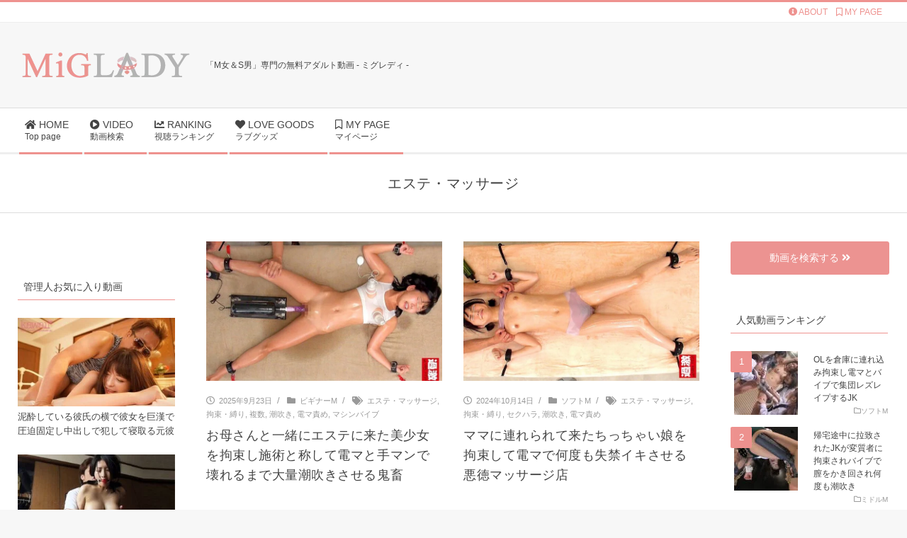

--- FILE ---
content_type: text/html; charset=UTF-8
request_url: https://miglady.com/tag/esthe
body_size: 12425
content:
<!DOCTYPE html><html dir="ltr" lang="ja" prefix="og: https://ogp.me/ns#" class="no-js"><head>  <script async src="https://www.googletagmanager.com/gtag/js?id=G-0RD0BYNDFB"></script> <script>window.dataLayer = window.dataLayer || [];
  function gtag(){dataLayer.push(arguments);}
  gtag('js', new Date());

  gtag('config', 'G-0RD0BYNDFB');</script> <link rel="apple-touch-icon" href="/images/apple-touch-icon.png" sizes="180x180"> <script type="application/ld+json">{
      "@context" : "https://schema.org",
      "@type" : "WebSite",
      "name" : "ミグレディ",
      "url" : "https://miglady.com/"
    }</script> <meta charset="UTF-8" /><link media="all" href="https://miglady.com/wp-content/cache/autoptimize/css/autoptimize_b4c1408ecaad8980b01ad88f2fb866c8.css" rel="stylesheet"><title>エステ・マッサージ | ミグレディ（MiGLADY）</title><meta name="robots" content="noindex, max-snippet:-1, max-image-preview:large, max-video-preview:-1" /><link rel="canonical" href="https://miglady.com/tag/esthe" /><meta name="generator" content="All in One SEO (AIOSEO) 4.9.3" /> <script type="application/ld+json" class="aioseo-schema">{"@context":"https:\/\/schema.org","@graph":[{"@type":"BreadcrumbList","@id":"https:\/\/miglady.com\/tag\/esthe#breadcrumblist","itemListElement":[{"@type":"ListItem","@id":"https:\/\/miglady.com#listItem","position":1,"name":"\u30db\u30fc\u30e0","item":"https:\/\/miglady.com","nextItem":{"@type":"ListItem","@id":"https:\/\/miglady.com\/tag\/esthe#listItem","name":"\u30a8\u30b9\u30c6\u30fb\u30de\u30c3\u30b5\u30fc\u30b8"}},{"@type":"ListItem","@id":"https:\/\/miglady.com\/tag\/esthe#listItem","position":2,"name":"\u30a8\u30b9\u30c6\u30fb\u30de\u30c3\u30b5\u30fc\u30b8","previousItem":{"@type":"ListItem","@id":"https:\/\/miglady.com#listItem","name":"\u30db\u30fc\u30e0"}}]},{"@type":"CollectionPage","@id":"https:\/\/miglady.com\/tag\/esthe#collectionpage","url":"https:\/\/miglady.com\/tag\/esthe","name":"\u30a8\u30b9\u30c6\u30fb\u30de\u30c3\u30b5\u30fc\u30b8 | \u30df\u30b0\u30ec\u30c7\u30a3\uff08MiGLADY\uff09","inLanguage":"ja","isPartOf":{"@id":"https:\/\/miglady.com\/#website"},"breadcrumb":{"@id":"https:\/\/miglady.com\/tag\/esthe#breadcrumblist"}},{"@type":"Organization","@id":"https:\/\/miglady.com\/#organization","name":"\u30df\u30b0\u30ec\u30c7\u30a3\uff08MiGLADY\uff09","url":"https:\/\/miglady.com\/","logo":{"@type":"ImageObject","url":"https:\/\/miglady.com\/wp-content\/uploads\/2019\/04\/cropped-logomig.png","@id":"https:\/\/miglady.com\/tag\/esthe\/#organizationLogo","width":250,"height":50},"image":{"@id":"https:\/\/miglady.com\/tag\/esthe\/#organizationLogo"}},{"@type":"WebSite","@id":"https:\/\/miglady.com\/#website","url":"https:\/\/miglady.com\/","name":"\u30df\u30b0\u30ec\u30c7\u30a3\uff08MiGLADY\uff09","inLanguage":"ja","publisher":{"@id":"https:\/\/miglady.com\/#organization"}}]}</script> <meta name="viewport" content="width=device-width, initial-scale=1" /><meta name="generator" content="miglady 1.11.1" /><link rel="alternate" type="application/rss+xml" title="ミグレディ（MiGLADY） &raquo; フィード" href="https://miglady.com/feed" /><link rel="alternate" type="application/rss+xml" title="ミグレディ（MiGLADY） &raquo; コメントフィード" href="https://miglady.com/comments/feed" /> <script id="wpp-js" src="https://miglady.com/wp-content/plugins/wordpress-popular-posts/assets/js/wpp.min.js?ver=7.3.6" data-sampling="0" data-sampling-rate="100" data-api-url="https://miglady.com/wp-json/wordpress-popular-posts" data-post-id="0" data-token="03f84eeaa6" data-lang="0" data-debug="0"></script> <link rel="alternate" type="application/rss+xml" title="ミグレディ（MiGLADY） &raquo; エステ・マッサージ タグのフィード" href="https://miglady.com/tag/esthe/feed" /><link rel="profile" href="http://gmpg.org/xfn/11" /><link rel="preload" href="https://miglady.com/wp-content/themes/miglady/hybrid/extend/css/webfonts/fa-solid-900.woff2" as="font" crossorigin="anonymous"><link rel="preload" href="https://miglady.com/wp-content/themes/miglady/hybrid/extend/css/webfonts/fa-regular-400.woff2" as="font" crossorigin="anonymous"><link rel="preload" href="https://miglady.com/wp-content/themes/miglady/hybrid/extend/css/webfonts/fa-brands-400.woff2" as="font" crossorigin="anonymous"> <script src="https://miglady.com/wp-includes/js/jquery/jquery.min.js?ver=3.7.1" id="jquery-core-js"></script> <script id="favorites-js-extra">var favorites_data = {"ajaxurl":"https:\/\/miglady.com\/wp-admin\/admin-ajax.php","nonce":"70b2a6f529","favorite":"<i class=\"far fa-bookmark\"><\/i> MY\u30da\u30fc\u30b8\u8ffd\u52a0","favorited":"<i class=\"fa fa-bookmark\"><\/i>  MY\u30da\u30fc\u30b8\u524a\u9664","includecount":"","indicate_loading":"","loading_text":"Loading","loading_image":"","loading_image_active":"","loading_image_preload":"","cache_enabled":"1","button_options":{"button_type":"custom","custom_colors":false,"box_shadow":false,"include_count":false,"default":{"background_default":false,"border_default":false,"text_default":false,"icon_default":false,"count_default":false},"active":{"background_active":false,"border_active":false,"text_active":false,"icon_active":false,"count_active":false}},"authentication_modal_content":"<p>\u304a\u6c17\u306b\u5165\u308a\u3092\u8ffd\u52a0\u3059\u308b\u306b\u306f\u30ed\u30b0\u30a4\u30f3\u3057\u3066\u304f\u3060\u3055\u3044\u3002<\/p><p><a href=\"#\" data-favorites-modal-close>\u3053\u306e\u901a\u77e5\u3092\u975e\u8868\u793a\u306b\u3059\u308b<\/a><\/p>","authentication_redirect":"","dev_mode":"","logged_in":"","user_id":"0","authentication_redirect_url":"https:\/\/miglady.com\/login_56355"};</script> <link rel="https://api.w.org/" href="https://miglady.com/wp-json/" /><link rel="alternate" title="JSON" type="application/json" href="https://miglady.com/wp-json/wp/v2/tags/86" /><link rel="EditURI" type="application/rsd+xml" title="RSD" href="https://miglady.com/xmlrpc.php?rsd" /><meta name="generator" content="WordPress 6.7.4" /> <script src="//www.google.com/recaptcha/api.js"></script> <script type="text/javascript">jQuery(function() {
	// reCAPTCHAの挿入
	jQuery( '.mw_wp_form_input button, .mw_wp_form_input input[type="submit"]' ).before( '<div data-callback="syncerRecaptchaCallback" data-sitekey="6LfPIqUUAAAAAMI1JnRJje5lmNvsvPUCexm5qPpv" class="g-recaptcha"></div>' );
	// [input] Add disabled to input or button
	jQuery( '.mw_wp_form_input button, .mw_wp_form_input input[type="submit"]' ).attr( "disabled", "disabled" );
	// [confirm] Remove disabled
	jQuery( '.mw_wp_form_confirm input, .mw_wp_form_confirm select, .mw_wp_form_confirm textarea, .mw_wp_form_confirm button' ).removeAttr( 'disabled' );
});
// reCAPTCHA Callback
function syncerRecaptchaCallback( code ) {
	if(code != "") {
		jQuery( '.mw_wp_form_input button, .mw_wp_form_input input[type="submit"]' ).removeAttr( 'disabled' );
	}
}</script> <noscript><style>#the-preloader-element { display: none !important; }</style></noscript><link rel="icon" href="https://miglady.com/wp-content/uploads/2019/04/cropped-favi-32x32.gif" sizes="32x32" /><link rel="icon" href="https://miglady.com/wp-content/uploads/2019/04/cropped-favi-192x192.gif" sizes="192x192" /><link rel="apple-touch-icon" href="https://miglady.com/wp-content/uploads/2019/04/cropped-favi-180x180.gif" /><meta name="msapplication-TileImage" content="https://miglady.com/wp-content/uploads/2019/04/cropped-favi-270x270.gif" /></head><body class="wordpress ltr ja child-theme y2026 m01 d20 h04 tuesday logged-out wp-custom-logo plural archive taxonomy taxonomy-post_tag taxonomy-post_tag-esthe post_tag-template-default magazine-hoot metaslider-plugin" dir="ltr" itemscope="itemscope" itemtype="https://schema.org/Blog"><div id="wptime-plugin-preloader"></div> <a href="#main" class="screen-reader-text">Skip to content</a><div id="topbar" class=" topbar  inline-nav social-icons-invert hgrid-stretch"><div class="hgrid"><div class="hgrid-span-12"><div class="topbar-inner table"><div id="topbar-left" class="table-cell-mid"></div><div id="topbar-right" class="table-cell-mid"><div class="topbar-right-inner"><section id="custom_html-3" class="widget_text widget widget_custom_html"><div class="textwidget custom-html-widget"><a class="topbar_menu" href="/about/"><i class="fas fa-info-circle"></i> ABOUT</a>　<a class="topbar_menu" href="/mypage/"><i class="far fa-bookmark"></i> MY PAGE</a></div></section></div></div></div></div></div></div><div id="page-wrapper" class=" site-stretch page-wrapper sitewrap-narrow-left-right sidebarsN sidebars2 maghoot-cf7-style maghoot-mapp-style maghoot-jetpack-style"><header id="header" class="site-header header-layout-primary-widget-area header-layout-secondary-bottom tablemenu" role="banner" itemscope="itemscope" itemtype="https://schema.org/WPHeader"><div id="header-primary" class=" header-part header-primary-widget-area"><div class="hgrid"><div class="table hgrid-span-12"><div id="branding" class="site-branding branding table-cell-mid"><div id="site-logo" class="site-logo-mixedcustom"><div id="site-logo-mixedcustom" class="site-logo-with-image"><div class="site-logo-mixed-image"><a href="https://miglady.com/" class="custom-logo-link" rel="home"><noscript><img width="250" height="50" src="https://miglady.com/wp-content/uploads/2019/04/cropped-logomig.png" class="custom-logo" alt="ミグレディ（MiGLADY）" decoding="async" /></noscript><img width="250" height="50" src='data:image/svg+xml,%3Csvg%20xmlns=%22http://www.w3.org/2000/svg%22%20viewBox=%220%200%20250%2050%22%3E%3C/svg%3E' data-src="https://miglady.com/wp-content/uploads/2019/04/cropped-logomig.png" class="lazyload custom-logo" alt="ミグレディ（MiGLADY）" decoding="async" /></a></div><div class="site-logo-mixed-text"><div id="site-title" class="site-title" itemprop="headline"><a href="https://miglady.com" rel="home" itemprop="url"><span class="customblogname"><span class="site-title-line site-title-line1 site-title-body-font">「M女＆S男」専門の無料アダルト動画 - ミグレディ -</span></span></a></div></div></div></div></div><div id="header-aside" class=" header-aside table-cell-mid  header-aside-widget-area"></div></div></div></div><div id="header-supplementary" class=" header-part header-supplementary-bottom header-supplementary-left  menu-side"><div class="hgrid"><div class="hgrid-span-12"><div class="navarea-table  table"><div class="menu-nav-box  table-cell-mid"><div class="screen-reader-text">Secondary Navigation Menu</div><nav id="menu-secondary" class="menu menu-secondary nav-menu mobilemenu-fixed mobilesubmenu-click" role="navigation" itemscope="itemscope" itemtype="https://schema.org/SiteNavigationElement"> <a class="menu-toggle" href="#"><span class="menu-toggle-text">Menu</span><i class="fas fa-bars"></i></a><ul id="menu-secondary-items" class="menu-items sf-menu menu menu-highlight"><li id="menu-item-1307" class="menu-item menu-item-type-custom menu-item-object-custom menu-item-home menu-item-1307"><a href="https://miglady.com/"><span class="menu-title"><i class="fas fa-home"></i> HOME</span><span class="menu-description">Top page</span></a></li><li id="menu-item-1589" class="menu-item menu-item-type-post_type menu-item-object-page menu-item-1589"><a href="https://miglady.com/moviesearch"><span class="menu-title"><i class="fas fa-play-circle"></i> VIDEO</span><span class="menu-description">動画検索</span></a></li><li id="menu-item-1569" class="menu-item menu-item-type-post_type menu-item-object-page menu-item-1569"><a href="https://miglady.com/moviesranking"><span class="menu-title"><i class="fas fa-chart-line"></i> RANKING</span><span class="menu-description">視聴ランキング</span></a></li><li id="menu-item-1346" class="menu-item menu-item-type-taxonomy menu-item-object-category menu-item-1346"><a href="https://miglady.com/./lovegoods"><span class="menu-title"><i class="fas fa-heart"></i> LOVE GOODS</span><span class="menu-description">ラブグッズ</span></a></li><li id="menu-item-1407" class="menu-item menu-item-type-post_type menu-item-object-page menu-item-1407"><a href="https://miglady.com/mypage"><span class="menu-title"><i class="far fa-bookmark"></i> MY PAGE</span><span class="menu-description">マイページ</span></a></li></ul></nav></div><div class="menu-side-box  table-cell-mid inline-nav social-icons-invert"><section id="nav_menu-1" class="widget widget_nav_menu"><div class="menu-menu-side-container"><ul id="menu-menu-side" class="menu"><li id="menu-item-1397" class="menu-item menu-item-type-custom menu-item-object-custom menu-item-home menu-item-1397"><a href="https://miglady.com/"><span class="menu-title"><i class="fas fa-home"></i> HOME</span></a></li><li id="menu-item-1590" class="menu-item menu-item-type-post_type menu-item-object-page menu-item-1590"><a href="https://miglady.com/moviesearch"><span class="menu-title"><i class="fas fa-play-circle"></i> VIDEO</span></a></li><li id="menu-item-1570" class="menu-item menu-item-type-post_type menu-item-object-page menu-item-1570"><a href="https://miglady.com/moviesranking"><span class="menu-title"><i class="fas fa-chart-line"></i> RANKING</span></a></li><li id="menu-item-1347" class="menu-item menu-item-type-taxonomy menu-item-object-category menu-item-1347"><a href="https://miglady.com/./lovegoods"><span class="menu-title"><i class="fas fa-heart"></i> LOVE GOODS</span></a></li></ul></div></section></div></div></div></div></div></header><div id="main" class=" main"><div id="loop-meta" class=" loop-meta-wrap pageheader-bg-default"><div class="hgrid"><div class=" loop-meta archive-header  hgrid-span-12" itemscope="itemscope" itemtype="https://schema.org/WebPageElement"><h1 class=" loop-title entry-title archive-title" itemprop="headline">エステ・マッサージ</h1></div></div></div><div class="hgrid main-content-grid"><main id="content" class="content  hgrid-span-6 has-sidebar layout-narrow-left-right " role="main"><div id="content-wrap"><div id="archive-wrap" class="archive-wrap"><article id="post-6604" class="entry author-miglady post-6604 post type-post status-publish format-standard has-post-thumbnail category-beginnermaso tag-esthe tag-tiedup tag-many tag-squirt tag-denma tag-drill  archive-block archive-block2 hcolumn-1-2" itemscope="itemscope" itemtype="https://schema.org/BlogPosting" itemprop="blogPost"><div class="entry-grid hgrid"><div itemprop="image" itemscope itemtype="https://schema.org/ImageObject" class="entry-featured-img-wrap"><meta itemprop="url" content="https://miglady.com/wp-content/uploads/2025/09/6604-690x408.jpg"><meta itemprop="width" content="690"><meta itemprop="height" content="408"><a href="https://miglady.com/video/beginnermaso/6604.html" class="entry-featured-img-link"><img width="690" height="408" src="https://miglady.com/wp-content/uploads/2025/09/6604-690x408.jpg" class="attachment-hoot-large-thumb  entry-content-featured-img entry-grid-featured-img wp-post-image" alt="エステに来た美少女JKを拘束し電マで潮吹きイキさせる" itemscope="" decoding="async" fetchpriority="high" itemprop="image" /></a></div><div class="entry-grid-content"><div class="screen-reader-text" itemprop="datePublished" itemtype="https://schema.org/Date">2025-09-23</div><div class="entry-byline"><div class="entry-byline-block entry-byline-date"> <span class="entry-byline-label">On:</span> <time class="entry-published updated" datetime="2025-09-23T15:26:12+09:00" itemprop="datePublished" title="火曜日, 9月 23, 2025, 3:26 pm">2025年9月23日</time></div><div class="entry-byline-block entry-byline-cats"> <span class="entry-byline-label">In:</span> <a href="https://miglady.com/./video/beginnermaso" rel="category tag">ビギナーM</a></div><div class="entry-byline-block entry-byline-tags"> <span class="entry-byline-label">Tagged:</span> <a href="https://miglady.com/tag/esthe" rel="tag">エステ・マッサージ</a>, <a href="https://miglady.com/tag/tiedup" rel="tag">拘束・縛り</a>, <a href="https://miglady.com/tag/many" rel="tag">複数</a>, <a href="https://miglady.com/tag/squirt" rel="tag">潮吹き</a>, <a href="https://miglady.com/tag/denma" rel="tag">電マ責め</a>, <a href="https://miglady.com/tag/drill" rel="tag">マシンバイブ</a></div></div><header class="entry-header"><h2 class="entry-title" itemprop="headline"><a href="https://miglady.com/video/beginnermaso/6604.html" rel="bookmark" itemprop="url">お母さんと一緒にエステに来た美少女を拘束し施術と称して電マと手マンで壊れるまで大量潮吹きさせる鬼畜</a></h2></header></div></div></article><article id="post-5602" class="entry author-miglady post-5602 post type-post status-publish format-standard has-post-thumbnail category-softmaso tag-esthe tag-tiedup tag-harassment tag-squirt tag-denma  archive-block archive-block2 hcolumn-1-2" itemscope="itemscope" itemtype="https://schema.org/BlogPosting" itemprop="blogPost"><div class="entry-grid hgrid"><div itemprop="image" itemscope itemtype="https://schema.org/ImageObject" class="entry-featured-img-wrap"><meta itemprop="url" content="https://miglady.com/wp-content/uploads/2024/10/5602-690x408.jpg"><meta itemprop="width" content="690"><meta itemprop="height" content="408"><a href="https://miglady.com/video/softmaso/5602.html" class="entry-featured-img-link"><noscript><img width="690" height="408" src="https://miglady.com/wp-content/uploads/2024/10/5602-690x408.jpg" class="attachment-hoot-large-thumb  entry-content-featured-img entry-grid-featured-img wp-post-image" alt="エステ店で電マ責めされ失禁イキするJK" itemscope="" decoding="async" itemprop="image" /></noscript><img width="690" height="408" src='data:image/svg+xml,%3Csvg%20xmlns=%22http://www.w3.org/2000/svg%22%20viewBox=%220%200%20690%20408%22%3E%3C/svg%3E' data-src="https://miglady.com/wp-content/uploads/2024/10/5602-690x408.jpg" class="lazyload attachment-hoot-large-thumb  entry-content-featured-img entry-grid-featured-img wp-post-image" alt="エステ店で電マ責めされ失禁イキするJK" itemscope="" decoding="async" itemprop="image" /></a></div><div class="entry-grid-content"><div class="screen-reader-text" itemprop="datePublished" itemtype="https://schema.org/Date">2024-10-14</div><div class="entry-byline"><div class="entry-byline-block entry-byline-date"> <span class="entry-byline-label">On:</span> <time class="entry-published updated" datetime="2024-10-14T09:02:48+09:00" itemprop="datePublished" title="月曜日, 10月 14, 2024, 9:02 am">2024年10月14日</time></div><div class="entry-byline-block entry-byline-cats"> <span class="entry-byline-label">In:</span> <a href="https://miglady.com/./video/softmaso" rel="category tag">ソフトM</a></div><div class="entry-byline-block entry-byline-tags"> <span class="entry-byline-label">Tagged:</span> <a href="https://miglady.com/tag/esthe" rel="tag">エステ・マッサージ</a>, <a href="https://miglady.com/tag/tiedup" rel="tag">拘束・縛り</a>, <a href="https://miglady.com/tag/harassment" rel="tag">セクハラ</a>, <a href="https://miglady.com/tag/squirt" rel="tag">潮吹き</a>, <a href="https://miglady.com/tag/denma" rel="tag">電マ責め</a></div></div><header class="entry-header"><h2 class="entry-title" itemprop="headline"><a href="https://miglady.com/video/softmaso/5602.html" rel="bookmark" itemprop="url">ママに連れられて来たちっちゃい娘を拘束して電マで何度も失禁イキさせる悪徳マッサージ店</a></h2></header></div></div></article><article id="post-4582" class="entry author-miglady post-4582 post type-post status-publish format-standard has-post-thumbnail category-middlemaso tag-aphrodisiac tag-esthe tag-lesbian tag-squirt tag-drill  archive-block archive-block2 hcolumn-1-2" itemscope="itemscope" itemtype="https://schema.org/BlogPosting" itemprop="blogPost"><div class="entry-grid hgrid"><div itemprop="image" itemscope itemtype="https://schema.org/ImageObject" class="entry-featured-img-wrap"><meta itemprop="url" content="https://miglady.com/wp-content/uploads/2023/11/4582-690x408.jpg"><meta itemprop="width" content="690"><meta itemprop="height" content="408"><a href="https://miglady.com/video/middlemaso/4582.html" class="entry-featured-img-link"><noscript><img width="690" height="408" src="https://miglady.com/wp-content/uploads/2023/11/4582-690x408.jpg" class="attachment-hoot-large-thumb  entry-content-featured-img entry-grid-featured-img wp-post-image" alt="マシンバイブでお漏らしイキする人妻" itemscope="" decoding="async" itemprop="image" /></noscript><img width="690" height="408" src='data:image/svg+xml,%3Csvg%20xmlns=%22http://www.w3.org/2000/svg%22%20viewBox=%220%200%20690%20408%22%3E%3C/svg%3E' data-src="https://miglady.com/wp-content/uploads/2023/11/4582-690x408.jpg" class="lazyload attachment-hoot-large-thumb  entry-content-featured-img entry-grid-featured-img wp-post-image" alt="マシンバイブでお漏らしイキする人妻" itemscope="" decoding="async" itemprop="image" /></a></div><div class="entry-grid-content"><div class="screen-reader-text" itemprop="datePublished" itemtype="https://schema.org/Date">2023-11-10</div><div class="entry-byline"><div class="entry-byline-block entry-byline-date"> <span class="entry-byline-label">On:</span> <time class="entry-published updated" datetime="2023-11-10T00:15:01+09:00" itemprop="datePublished" title="金曜日, 11月 10, 2023, 12:15 am">2023年11月10日</time></div><div class="entry-byline-block entry-byline-cats"> <span class="entry-byline-label">In:</span> <a href="https://miglady.com/./video/middlemaso" rel="category tag">ミドルM</a></div><div class="entry-byline-block entry-byline-tags"> <span class="entry-byline-label">Tagged:</span> <a href="https://miglady.com/tag/aphrodisiac" rel="tag">媚薬</a>, <a href="https://miglady.com/tag/esthe" rel="tag">エステ・マッサージ</a>, <a href="https://miglady.com/tag/lesbian" rel="tag">レズ</a>, <a href="https://miglady.com/tag/squirt" rel="tag">潮吹き</a>, <a href="https://miglady.com/tag/drill" rel="tag">マシンバイブ</a></div></div><header class="entry-header"><h2 class="entry-title" itemprop="headline"><a href="https://miglady.com/video/middlemaso/4582.html" rel="bookmark" itemprop="url">結婚直前の新妻を媚薬マシンバイブで連続イカセ！バカになった膣から大量お漏らし</a></h2></header></div></div></article><article id="post-4531" class="entry author-miglady post-4531 post type-post status-publish format-standard has-post-thumbnail category-softmaso tag-esthe tag-tiedup tag-tamed tag-sextoy  archive-block archive-block2 hcolumn-1-2" itemscope="itemscope" itemtype="https://schema.org/BlogPosting" itemprop="blogPost"><div class="entry-grid hgrid"><div itemprop="image" itemscope itemtype="https://schema.org/ImageObject" class="entry-featured-img-wrap"><meta itemprop="url" content="https://miglady.com/wp-content/uploads/2023/10/4531-690x408.jpg"><meta itemprop="width" content="690"><meta itemprop="height" content="408"><a href="https://miglady.com/video/softmaso/4531.html" class="entry-featured-img-link"><noscript><img width="690" height="408" src="https://miglady.com/wp-content/uploads/2023/10/4531-690x408.jpg" class="attachment-hoot-large-thumb  entry-content-featured-img entry-grid-featured-img wp-post-image" alt="ポルチオ開発される女子大生" itemscope="" decoding="async" itemprop="image" /></noscript><img width="690" height="408" src='data:image/svg+xml,%3Csvg%20xmlns=%22http://www.w3.org/2000/svg%22%20viewBox=%220%200%20690%20408%22%3E%3C/svg%3E' data-src="https://miglady.com/wp-content/uploads/2023/10/4531-690x408.jpg" class="lazyload attachment-hoot-large-thumb  entry-content-featured-img entry-grid-featured-img wp-post-image" alt="ポルチオ開発される女子大生" itemscope="" decoding="async" itemprop="image" /></a></div><div class="entry-grid-content"><div class="screen-reader-text" itemprop="datePublished" itemtype="https://schema.org/Date">2023-10-26</div><div class="entry-byline"><div class="entry-byline-block entry-byline-date"> <span class="entry-byline-label">On:</span> <time class="entry-published updated" datetime="2023-10-26T21:04:19+09:00" itemprop="datePublished" title="木曜日, 10月 26, 2023, 9:04 pm">2023年10月26日</time></div><div class="entry-byline-block entry-byline-cats"> <span class="entry-byline-label">In:</span> <a href="https://miglady.com/./video/softmaso" rel="category tag">ソフトM</a></div><div class="entry-byline-block entry-byline-tags"> <span class="entry-byline-label">Tagged:</span> <a href="https://miglady.com/tag/esthe" rel="tag">エステ・マッサージ</a>, <a href="https://miglady.com/tag/tiedup" rel="tag">拘束・縛り</a>, <a href="https://miglady.com/tag/tamed" rel="tag">調教</a>, <a href="https://miglady.com/tag/sextoy" rel="tag">おもちゃPlay</a></div></div><header class="entry-header"><h2 class="entry-title" itemprop="headline"><a href="https://miglady.com/video/softmaso/4531.html" rel="bookmark" itemprop="url">エステと称して低周波マッサージ器で刺激しながらポルチオ開発し連続イカセ</a></h2></header></div></div></article><article id="post-4400" class="entry author-miglady post-4400 post type-post status-publish format-standard has-post-thumbnail category-middlemaso tag-esthe tag-tiedup tag-tamed tag-sextoy tag-nipple tag-drill  archive-block archive-block2 hcolumn-1-2" itemscope="itemscope" itemtype="https://schema.org/BlogPosting" itemprop="blogPost"><div class="entry-grid hgrid"><div itemprop="image" itemscope itemtype="https://schema.org/ImageObject" class="entry-featured-img-wrap"><meta itemprop="url" content="https://miglady.com/wp-content/uploads/2023/09/4400-690x408.jpg"><meta itemprop="width" content="690"><meta itemprop="height" content="408"><a href="https://miglady.com/video/middlemaso/4400.html" class="entry-featured-img-link"><noscript><img width="690" height="408" src="https://miglady.com/wp-content/uploads/2023/09/4400-690x408.jpg" class="attachment-hoot-large-thumb  entry-content-featured-img entry-grid-featured-img wp-post-image" alt="乳首とポルチオを同時責め" itemscope="" decoding="async" itemprop="image" /></noscript><img width="690" height="408" src='data:image/svg+xml,%3Csvg%20xmlns=%22http://www.w3.org/2000/svg%22%20viewBox=%220%200%20690%20408%22%3E%3C/svg%3E' data-src="https://miglady.com/wp-content/uploads/2023/09/4400-690x408.jpg" class="lazyload attachment-hoot-large-thumb  entry-content-featured-img entry-grid-featured-img wp-post-image" alt="乳首とポルチオを同時責め" itemscope="" decoding="async" itemprop="image" /></a></div><div class="entry-grid-content"><div class="screen-reader-text" itemprop="datePublished" itemtype="https://schema.org/Date">2023-09-25</div><div class="entry-byline"><div class="entry-byline-block entry-byline-date"> <span class="entry-byline-label">On:</span> <time class="entry-published updated" datetime="2023-09-25T17:45:42+09:00" itemprop="datePublished" title="月曜日, 9月 25, 2023, 5:45 pm">2023年9月25日</time></div><div class="entry-byline-block entry-byline-cats"> <span class="entry-byline-label">In:</span> <a href="https://miglady.com/./video/middlemaso" rel="category tag">ミドルM</a></div><div class="entry-byline-block entry-byline-tags"> <span class="entry-byline-label">Tagged:</span> <a href="https://miglady.com/tag/esthe" rel="tag">エステ・マッサージ</a>, <a href="https://miglady.com/tag/tiedup" rel="tag">拘束・縛り</a>, <a href="https://miglady.com/tag/tamed" rel="tag">調教</a>, <a href="https://miglady.com/tag/sextoy" rel="tag">おもちゃPlay</a>, <a href="https://miglady.com/tag/nipple" rel="tag">乳首責め多め</a>, <a href="https://miglady.com/tag/drill" rel="tag">マシンバイブ</a></div></div><header class="entry-header"><h2 class="entry-title" itemprop="headline"><a href="https://miglady.com/video/middlemaso/4400.html" rel="bookmark" itemprop="url">無料エステできたJDのポルチオを強制開発し敏感体質に仕上げヤ●ザに売る極悪サロン</a></h2></header></div></div></article><article id="post-3510" class="entry author-miglady post-3510 post type-post status-publish format-standard has-post-thumbnail category-beginnermaso tag-esthe tag-voyeur tag-nipple tag-fingering  archive-block archive-block2 hcolumn-1-2" itemscope="itemscope" itemtype="https://schema.org/BlogPosting" itemprop="blogPost"><div class="entry-grid hgrid"><div itemprop="image" itemscope itemtype="https://schema.org/ImageObject" class="entry-featured-img-wrap"><meta itemprop="url" content="https://miglady.com/wp-content/uploads/2020/04/3510-690x408.jpg"><meta itemprop="width" content="690"><meta itemprop="height" content="408"><a href="https://miglady.com/video/beginnermaso/3510.html" class="entry-featured-img-link"><noscript><img width="690" height="408" src="https://miglady.com/wp-content/uploads/2020/04/3510-690x408.jpg" class="attachment-hoot-large-thumb  entry-content-featured-img entry-grid-featured-img wp-post-image" alt="整体師にセクハラされるJK" itemscope="" decoding="async" itemprop="image" /></noscript><img width="690" height="408" src='data:image/svg+xml,%3Csvg%20xmlns=%22http://www.w3.org/2000/svg%22%20viewBox=%220%200%20690%20408%22%3E%3C/svg%3E' data-src="https://miglady.com/wp-content/uploads/2020/04/3510-690x408.jpg" class="lazyload attachment-hoot-large-thumb  entry-content-featured-img entry-grid-featured-img wp-post-image" alt="整体師にセクハラされるJK" itemscope="" decoding="async" itemprop="image" /></a></div><div class="entry-grid-content"><div class="screen-reader-text" itemprop="datePublished" itemtype="https://schema.org/Date">2020-04-15</div><div class="entry-byline"><div class="entry-byline-block entry-byline-date"> <span class="entry-byline-label">On:</span> <time class="entry-published updated" datetime="2020-04-15T23:37:19+09:00" itemprop="datePublished" title="水曜日, 4月 15, 2020, 11:37 pm">2020年4月15日</time></div><div class="entry-byline-block entry-byline-cats"> <span class="entry-byline-label">In:</span> <a href="https://miglady.com/./video/beginnermaso" rel="category tag">ビギナーM</a></div><div class="entry-byline-block entry-byline-tags"> <span class="entry-byline-label">Tagged:</span> <a href="https://miglady.com/tag/esthe" rel="tag">エステ・マッサージ</a>, <a href="https://miglady.com/tag/voyeur" rel="tag">盗撮</a>, <a href="https://miglady.com/tag/nipple" rel="tag">乳首責め多め</a>, <a href="https://miglady.com/tag/fingering" rel="tag">手マン多め</a></div></div><header class="entry-header"><h2 class="entry-title" itemprop="headline"><a href="https://miglady.com/video/beginnermaso/3510.html" rel="bookmark" itemprop="url">部活で痛めた身体を治療しにやってきたJKを騙してセクハラ治療する悪徳整体師</a></h2></header></div></div></article><article id="post-3313" class="entry author-miglady post-3313 post type-post status-publish format-standard has-post-thumbnail category-beginnermaso tag-esthe tag-voyeur  archive-block archive-block2 hcolumn-1-2" itemscope="itemscope" itemtype="https://schema.org/BlogPosting" itemprop="blogPost"><div class="entry-grid hgrid"><div itemprop="image" itemscope itemtype="https://schema.org/ImageObject" class="entry-featured-img-wrap"><meta itemprop="url" content="https://miglady.com/wp-content/uploads/2020/02/3313-690x408.jpg"><meta itemprop="width" content="690"><meta itemprop="height" content="408"><a href="https://miglady.com/video/beginnermaso/3313.html" class="entry-featured-img-link"><noscript><img width="690" height="408" src="https://miglady.com/wp-content/uploads/2020/02/3313-690x408.jpg" class="attachment-hoot-large-thumb  entry-content-featured-img entry-grid-featured-img wp-post-image" alt="女友達を強引に襲う" itemscope="" decoding="async" itemprop="image" /></noscript><img width="690" height="408" src='data:image/svg+xml,%3Csvg%20xmlns=%22http://www.w3.org/2000/svg%22%20viewBox=%220%200%20690%20408%22%3E%3C/svg%3E' data-src="https://miglady.com/wp-content/uploads/2020/02/3313-690x408.jpg" class="lazyload attachment-hoot-large-thumb  entry-content-featured-img entry-grid-featured-img wp-post-image" alt="女友達を強引に襲う" itemscope="" decoding="async" itemprop="image" /></a></div><div class="entry-grid-content"><div class="screen-reader-text" itemprop="datePublished" itemtype="https://schema.org/Date">2020-02-25</div><div class="entry-byline"><div class="entry-byline-block entry-byline-date"> <span class="entry-byline-label">On:</span> <time class="entry-published updated" datetime="2020-02-25T15:40:43+09:00" itemprop="datePublished" title="火曜日, 2月 25, 2020, 3:40 pm">2020年2月25日</time></div><div class="entry-byline-block entry-byline-cats"> <span class="entry-byline-label">In:</span> <a href="https://miglady.com/./video/beginnermaso" rel="category tag">ビギナーM</a></div><div class="entry-byline-block entry-byline-tags"> <span class="entry-byline-label">Tagged:</span> <a href="https://miglady.com/tag/esthe" rel="tag">エステ・マッサージ</a>, <a href="https://miglady.com/tag/voyeur" rel="tag">盗撮</a></div></div><header class="entry-header"><h2 class="entry-title" itemprop="headline"><a href="https://miglady.com/video/beginnermaso/3313.html" rel="bookmark" itemprop="url">マッサージの練習と女友達を家に連れ込み襲ってハメて盗撮してAVに横流し</a></h2></header></div></div></article></div></div><div class="clearfix"></div></main><aside id="sidebar-primary" class="sidebar sidebar-primary hgrid-span-3 layout-narrow-left-right " role="complementary" itemscope="itemscope" itemtype="https://schema.org/WPSideBar"><section id="custom_html-6" class="widget_text widget widget_custom_html"><div class="textwidget custom-html-widget"><div><div class="dfad dfad_pos_1 dfad_first" id="_ad_2380"><div class="adbanner2"> <ins class="widget-banner"></ins><script class="widget-banner-script" src="https://widget-view.dmm.co.jp/js/banner_placement.js?affiliate_id=mbible-006&banner_id=1083_300_250"></script> </div></div></div></div></section><section id="custom_html-7" class="widget_text widget widget_custom_html"><h3 class="widget-title"><span class="accent-typo">管理人お気に入り動画</span></h3><div class="textwidget custom-html-widget"><div class="adminrec"><ul class="lcp_catlist"><li><a href="https://miglady.com/video/softmaso/4934.html" title="泥酔している彼氏の横で彼女を巨漢で圧迫固定し中出しで犯して寝取る元彼"><noscript><img width="300" height="169" src="https://miglady.com/wp-content/uploads/2024/02/4934-300x169.jpg" class="lcp_thumbnail wp-post-image" alt="泥酔している彼氏の横で彼女を巨漢で圧迫固定し中出しで犯して寝取る元彼" decoding="async" srcset="https://miglady.com/wp-content/uploads/2024/02/4934-300x169.jpg 300w, https://miglady.com/wp-content/uploads/2024/02/4934-465x261.jpg 465w, https://miglady.com/wp-content/uploads/2024/02/4934-695x391.jpg 695w, https://miglady.com/wp-content/uploads/2024/02/4934.jpg 726w" sizes="(max-width: 300px) 100vw, 300px" itemprop="image" /></noscript><img width="300" height="169" src='data:image/svg+xml,%3Csvg%20xmlns=%22http://www.w3.org/2000/svg%22%20viewBox=%220%200%20300%20169%22%3E%3C/svg%3E' data-src="https://miglady.com/wp-content/uploads/2024/02/4934-300x169.jpg" class="lazyload lcp_thumbnail wp-post-image" alt="泥酔している彼氏の横で彼女を巨漢で圧迫固定し中出しで犯して寝取る元彼" decoding="async" data-srcset="https://miglady.com/wp-content/uploads/2024/02/4934-300x169.jpg 300w, https://miglady.com/wp-content/uploads/2024/02/4934-465x261.jpg 465w, https://miglady.com/wp-content/uploads/2024/02/4934-695x391.jpg 695w, https://miglady.com/wp-content/uploads/2024/02/4934.jpg 726w" data-sizes="(max-width: 300px) 100vw, 300px" itemprop="image" /></a><p class="lcp_post"><a href="https://miglady.com/video/softmaso/4934.html" title="泥酔している彼氏の横で彼女を巨漢で圧迫固定し中出しで犯して寝取る元彼">泥酔している彼氏の横で彼女を巨漢で圧迫固定し中出しで犯して寝取る元彼</a></p></li><li><a href="https://miglady.com/video/beginnermaso/4513.html" title="カップルのハメ撮り調教！巨乳彼女を縛って猿轡をつけて躾けるドS彼氏"><noscript><img width="300" height="169" src="https://miglady.com/wp-content/uploads/2023/10/4513-300x169.jpg" class="lcp_thumbnail wp-post-image" alt="カップルのハメ撮り調教！巨乳彼女を縛って猿轡をつけて躾けるドS彼氏" decoding="async" srcset="https://miglady.com/wp-content/uploads/2023/10/4513-300x169.jpg 300w, https://miglady.com/wp-content/uploads/2023/10/4513-465x261.jpg 465w, https://miglady.com/wp-content/uploads/2023/10/4513-695x391.jpg 695w, https://miglady.com/wp-content/uploads/2023/10/4513.jpg 726w" sizes="(max-width: 300px) 100vw, 300px" itemprop="image" /></noscript><img width="300" height="169" src='data:image/svg+xml,%3Csvg%20xmlns=%22http://www.w3.org/2000/svg%22%20viewBox=%220%200%20300%20169%22%3E%3C/svg%3E' data-src="https://miglady.com/wp-content/uploads/2023/10/4513-300x169.jpg" class="lazyload lcp_thumbnail wp-post-image" alt="カップルのハメ撮り調教！巨乳彼女を縛って猿轡をつけて躾けるドS彼氏" decoding="async" data-srcset="https://miglady.com/wp-content/uploads/2023/10/4513-300x169.jpg 300w, https://miglady.com/wp-content/uploads/2023/10/4513-465x261.jpg 465w, https://miglady.com/wp-content/uploads/2023/10/4513-695x391.jpg 695w, https://miglady.com/wp-content/uploads/2023/10/4513.jpg 726w" data-sizes="(max-width: 300px) 100vw, 300px" itemprop="image" /></a><p class="lcp_post"><a href="https://miglady.com/video/beginnermaso/4513.html" title="カップルのハメ撮り調教！巨乳彼女を縛って猿轡をつけて躾けるドS彼氏">カップルのハメ撮り調教！巨乳彼女を縛って猿轡をつけて躾けるドS彼氏</a></p></li><li><a href="https://miglady.com/video/beginnermaso/4721.html" title="「旦那じゃ…私のカラダ、満足しないんです」変態をこじらせた人妻OLをマゾ調教"><noscript><img width="300" height="169" src="https://miglady.com/wp-content/uploads/2023/12/4721-300x169.jpg" class="lcp_thumbnail wp-post-image" alt="「旦那じゃ…私のカラダ、満足しないんです」変態をこじらせた人妻OLをマゾ調教" decoding="async" srcset="https://miglady.com/wp-content/uploads/2023/12/4721-300x169.jpg 300w, https://miglady.com/wp-content/uploads/2023/12/4721-465x261.jpg 465w, https://miglady.com/wp-content/uploads/2023/12/4721-695x391.jpg 695w, https://miglady.com/wp-content/uploads/2023/12/4721.jpg 726w" sizes="(max-width: 300px) 100vw, 300px" itemprop="image" /></noscript><img width="300" height="169" src='data:image/svg+xml,%3Csvg%20xmlns=%22http://www.w3.org/2000/svg%22%20viewBox=%220%200%20300%20169%22%3E%3C/svg%3E' data-src="https://miglady.com/wp-content/uploads/2023/12/4721-300x169.jpg" class="lazyload lcp_thumbnail wp-post-image" alt="「旦那じゃ…私のカラダ、満足しないんです」変態をこじらせた人妻OLをマゾ調教" decoding="async" data-srcset="https://miglady.com/wp-content/uploads/2023/12/4721-300x169.jpg 300w, https://miglady.com/wp-content/uploads/2023/12/4721-465x261.jpg 465w, https://miglady.com/wp-content/uploads/2023/12/4721-695x391.jpg 695w, https://miglady.com/wp-content/uploads/2023/12/4721.jpg 726w" data-sizes="(max-width: 300px) 100vw, 300px" itemprop="image" /></a><p class="lcp_post"><a href="https://miglady.com/video/beginnermaso/4721.html" title="「旦那じゃ…私のカラダ、満足しないんです」変態をこじらせた人妻OLをマゾ調教">「旦那じゃ…私のカラダ、満足しないんです」変態をこじらせた人妻OLをマゾ調教</a></p></li><li><a href="https://miglady.com/video/beginnermaso/2979.html" title="ママさんバレー帰りの若妻をMM号に乗せセクハラストレッチでホジくり回す"><noscript><img width="300" height="169" src="https://miglady.com/wp-content/uploads/2019/12/2979-300x169.jpg" class="lcp_thumbnail wp-post-image" alt="ママさんバレー帰りの若妻をMM号に乗せセクハラストレッチでホジくり回す" decoding="async" srcset="https://miglady.com/wp-content/uploads/2019/12/2979-300x169.jpg 300w, https://miglady.com/wp-content/uploads/2019/12/2979-465x261.jpg 465w, https://miglady.com/wp-content/uploads/2019/12/2979-695x391.jpg 695w, https://miglady.com/wp-content/uploads/2019/12/2979.jpg 726w" sizes="(max-width: 300px) 100vw, 300px" itemprop="image" /></noscript><img width="300" height="169" src='data:image/svg+xml,%3Csvg%20xmlns=%22http://www.w3.org/2000/svg%22%20viewBox=%220%200%20300%20169%22%3E%3C/svg%3E' data-src="https://miglady.com/wp-content/uploads/2019/12/2979-300x169.jpg" class="lazyload lcp_thumbnail wp-post-image" alt="ママさんバレー帰りの若妻をMM号に乗せセクハラストレッチでホジくり回す" decoding="async" data-srcset="https://miglady.com/wp-content/uploads/2019/12/2979-300x169.jpg 300w, https://miglady.com/wp-content/uploads/2019/12/2979-465x261.jpg 465w, https://miglady.com/wp-content/uploads/2019/12/2979-695x391.jpg 695w, https://miglady.com/wp-content/uploads/2019/12/2979.jpg 726w" data-sizes="(max-width: 300px) 100vw, 300px" itemprop="image" /></a><p class="lcp_post"><a href="https://miglady.com/video/beginnermaso/2979.html" title="ママさんバレー帰りの若妻をMM号に乗せセクハラストレッチでホジくり回す">ママさんバレー帰りの若妻をMM号に乗せセクハラストレッチでホジくり回す</a></p></li><li><a href="https://miglady.com/video/softmaso/3162.html" title="シャワー責めで散々イカせた後バイブと電マを与えると潮を吹きながらイキまくる"><noscript><img width="300" height="169" src="https://miglady.com/wp-content/uploads/2020/01/3162-300x169.jpg" class="lcp_thumbnail wp-post-image" alt="シャワー責めで散々イカせた後バイブと電マを与えると潮を吹きながらイキまくる" decoding="async" srcset="https://miglady.com/wp-content/uploads/2020/01/3162-300x169.jpg 300w, https://miglady.com/wp-content/uploads/2020/01/3162-465x261.jpg 465w, https://miglady.com/wp-content/uploads/2020/01/3162-695x391.jpg 695w, https://miglady.com/wp-content/uploads/2020/01/3162.jpg 726w" sizes="(max-width: 300px) 100vw, 300px" itemprop="image" /></noscript><img width="300" height="169" src='data:image/svg+xml,%3Csvg%20xmlns=%22http://www.w3.org/2000/svg%22%20viewBox=%220%200%20300%20169%22%3E%3C/svg%3E' data-src="https://miglady.com/wp-content/uploads/2020/01/3162-300x169.jpg" class="lazyload lcp_thumbnail wp-post-image" alt="シャワー責めで散々イカせた後バイブと電マを与えると潮を吹きながらイキまくる" decoding="async" data-srcset="https://miglady.com/wp-content/uploads/2020/01/3162-300x169.jpg 300w, https://miglady.com/wp-content/uploads/2020/01/3162-465x261.jpg 465w, https://miglady.com/wp-content/uploads/2020/01/3162-695x391.jpg 695w, https://miglady.com/wp-content/uploads/2020/01/3162.jpg 726w" data-sizes="(max-width: 300px) 100vw, 300px" itemprop="image" /></a><p class="lcp_post"><a href="https://miglady.com/video/softmaso/3162.html" title="シャワー責めで散々イカせた後バイブと電マを与えると潮を吹きながらイキまくる">シャワー責めで散々イカせた後バイブと電マを与えると潮を吹きながらイキまくる</a></p></li><li><a href="https://miglady.com/video/violentmaso/4926.html" title="「泣いても終わんないからw」ムカつく後輩を男を使ってレイプしイジメて笑うJD"><noscript><img width="300" height="169" src="https://miglady.com/wp-content/uploads/2024/02/4926-300x169.jpg" class="lcp_thumbnail wp-post-image" alt="「泣いても終わんないからw」ムカつく後輩を男を使ってレイプしイジメて笑うJD" decoding="async" srcset="https://miglady.com/wp-content/uploads/2024/02/4926-300x169.jpg 300w, https://miglady.com/wp-content/uploads/2024/02/4926-465x261.jpg 465w, https://miglady.com/wp-content/uploads/2024/02/4926-695x391.jpg 695w, https://miglady.com/wp-content/uploads/2024/02/4926.jpg 726w" sizes="(max-width: 300px) 100vw, 300px" itemprop="image" /></noscript><img width="300" height="169" src='data:image/svg+xml,%3Csvg%20xmlns=%22http://www.w3.org/2000/svg%22%20viewBox=%220%200%20300%20169%22%3E%3C/svg%3E' data-src="https://miglady.com/wp-content/uploads/2024/02/4926-300x169.jpg" class="lazyload lcp_thumbnail wp-post-image" alt="「泣いても終わんないからw」ムカつく後輩を男を使ってレイプしイジメて笑うJD" decoding="async" data-srcset="https://miglady.com/wp-content/uploads/2024/02/4926-300x169.jpg 300w, https://miglady.com/wp-content/uploads/2024/02/4926-465x261.jpg 465w, https://miglady.com/wp-content/uploads/2024/02/4926-695x391.jpg 695w, https://miglady.com/wp-content/uploads/2024/02/4926.jpg 726w" data-sizes="(max-width: 300px) 100vw, 300px" itemprop="image" /></a><p class="lcp_post"><a href="https://miglady.com/video/violentmaso/4926.html" title="「泣いても終わんないからw」ムカつく後輩を男を使ってレイプしイジメて笑うJD">「泣いても終わんないからw」ムカつく後輩を男を使ってレイプしイジメて笑うJD</a></p></li><li><a href="https://miglady.com/video/beginnermaso/3318.html" title="散々焦らした前戯の後も「まだ動いちゃダメ」挿入後も焦らし続けるイケメンSカレ"><noscript><img width="300" height="169" src="https://miglady.com/wp-content/uploads/2020/02/3318-300x169.jpg" class="lcp_thumbnail wp-post-image" alt="散々焦らした前戯の後も「まだ動いちゃダメ」挿入後も焦らし続けるイケメンSカレ" decoding="async" srcset="https://miglady.com/wp-content/uploads/2020/02/3318-300x169.jpg 300w, https://miglady.com/wp-content/uploads/2020/02/3318-465x261.jpg 465w, https://miglady.com/wp-content/uploads/2020/02/3318-695x391.jpg 695w, https://miglady.com/wp-content/uploads/2020/02/3318.jpg 726w" sizes="(max-width: 300px) 100vw, 300px" itemprop="image" /></noscript><img width="300" height="169" src='data:image/svg+xml,%3Csvg%20xmlns=%22http://www.w3.org/2000/svg%22%20viewBox=%220%200%20300%20169%22%3E%3C/svg%3E' data-src="https://miglady.com/wp-content/uploads/2020/02/3318-300x169.jpg" class="lazyload lcp_thumbnail wp-post-image" alt="散々焦らした前戯の後も「まだ動いちゃダメ」挿入後も焦らし続けるイケメンSカレ" decoding="async" data-srcset="https://miglady.com/wp-content/uploads/2020/02/3318-300x169.jpg 300w, https://miglady.com/wp-content/uploads/2020/02/3318-465x261.jpg 465w, https://miglady.com/wp-content/uploads/2020/02/3318-695x391.jpg 695w, https://miglady.com/wp-content/uploads/2020/02/3318.jpg 726w" data-sizes="(max-width: 300px) 100vw, 300px" itemprop="image" /></a><p class="lcp_post"><a href="https://miglady.com/video/beginnermaso/3318.html" title="散々焦らした前戯の後も「まだ動いちゃダメ」挿入後も焦らし続けるイケメンSカレ">散々焦らした前戯の後も「まだ動いちゃダメ」挿入後も焦らし続けるイケメンSカレ</a></p></li><li><a href="https://miglady.com/video/softmaso/3093.html" title="法外な事故修理代金を提示し払えないというJDにカラダで払わせる悪徳レンタカー屋"><noscript><img width="300" height="169" src="https://miglady.com/wp-content/uploads/2020/01/3093-300x169.jpg" class="lcp_thumbnail wp-post-image" alt="法外な事故修理代金を提示し払えないというJDにカラダで払わせる悪徳レンタカー屋" decoding="async" srcset="https://miglady.com/wp-content/uploads/2020/01/3093-300x169.jpg 300w, https://miglady.com/wp-content/uploads/2020/01/3093-465x261.jpg 465w, https://miglady.com/wp-content/uploads/2020/01/3093-695x391.jpg 695w, https://miglady.com/wp-content/uploads/2020/01/3093.jpg 726w" sizes="(max-width: 300px) 100vw, 300px" itemprop="image" /></noscript><img width="300" height="169" src='data:image/svg+xml,%3Csvg%20xmlns=%22http://www.w3.org/2000/svg%22%20viewBox=%220%200%20300%20169%22%3E%3C/svg%3E' data-src="https://miglady.com/wp-content/uploads/2020/01/3093-300x169.jpg" class="lazyload lcp_thumbnail wp-post-image" alt="法外な事故修理代金を提示し払えないというJDにカラダで払わせる悪徳レンタカー屋" decoding="async" data-srcset="https://miglady.com/wp-content/uploads/2020/01/3093-300x169.jpg 300w, https://miglady.com/wp-content/uploads/2020/01/3093-465x261.jpg 465w, https://miglady.com/wp-content/uploads/2020/01/3093-695x391.jpg 695w, https://miglady.com/wp-content/uploads/2020/01/3093.jpg 726w" data-sizes="(max-width: 300px) 100vw, 300px" itemprop="image" /></a><p class="lcp_post"><a href="https://miglady.com/video/softmaso/3093.html" title="法外な事故修理代金を提示し払えないというJDにカラダで払わせる悪徳レンタカー屋">法外な事故修理代金を提示し払えないというJDにカラダで払わせる悪徳レンタカー屋</a></p></li><li><a href="https://miglady.com/video/beginnermaso/5362.html" title="新しく出来た彼女を脱がせたら…自ら緊縛してローター挿れてデートにくる女だったw"><noscript><img width="300" height="169" src="https://miglady.com/wp-content/uploads/2024/07/5362-300x169.jpg" class="lcp_thumbnail wp-post-image" alt="新しく出来た彼女を脱がせたら…自ら緊縛してローター挿れてデートにくる女だったw" decoding="async" srcset="https://miglady.com/wp-content/uploads/2024/07/5362-300x169.jpg 300w, https://miglady.com/wp-content/uploads/2024/07/5362-465x261.jpg 465w, https://miglady.com/wp-content/uploads/2024/07/5362-695x391.jpg 695w, https://miglady.com/wp-content/uploads/2024/07/5362.jpg 726w" sizes="(max-width: 300px) 100vw, 300px" itemprop="image" /></noscript><img width="300" height="169" src='data:image/svg+xml,%3Csvg%20xmlns=%22http://www.w3.org/2000/svg%22%20viewBox=%220%200%20300%20169%22%3E%3C/svg%3E' data-src="https://miglady.com/wp-content/uploads/2024/07/5362-300x169.jpg" class="lazyload lcp_thumbnail wp-post-image" alt="新しく出来た彼女を脱がせたら…自ら緊縛してローター挿れてデートにくる女だったw" decoding="async" data-srcset="https://miglady.com/wp-content/uploads/2024/07/5362-300x169.jpg 300w, https://miglady.com/wp-content/uploads/2024/07/5362-465x261.jpg 465w, https://miglady.com/wp-content/uploads/2024/07/5362-695x391.jpg 695w, https://miglady.com/wp-content/uploads/2024/07/5362.jpg 726w" data-sizes="(max-width: 300px) 100vw, 300px" itemprop="image" /></a><p class="lcp_post"><a href="https://miglady.com/video/beginnermaso/5362.html" title="新しく出来た彼女を脱がせたら…自ら緊縛してローター挿れてデートにくる女だったw">新しく出来た彼女を脱がせたら…自ら緊縛してローター挿れてデートにくる女だったw</a></p></li><li><a href="https://miglady.com/video/beginnermaso/2761.html" title="軽く指で弄られるだけで膣液を漏らしイキまくる全身性感帯のマゾOL"><noscript><img width="300" height="169" src="https://miglady.com/wp-content/uploads/2019/10/2761-300x169.jpg" class="lcp_thumbnail wp-post-image" alt="軽く指で弄られるだけで膣液を漏らしイキまくる全身性感帯のマゾOL" decoding="async" srcset="https://miglady.com/wp-content/uploads/2019/10/2761-300x169.jpg 300w, https://miglady.com/wp-content/uploads/2019/10/2761-465x261.jpg 465w, https://miglady.com/wp-content/uploads/2019/10/2761-695x391.jpg 695w, https://miglady.com/wp-content/uploads/2019/10/2761.jpg 726w" sizes="(max-width: 300px) 100vw, 300px" itemprop="image" /></noscript><img width="300" height="169" src='data:image/svg+xml,%3Csvg%20xmlns=%22http://www.w3.org/2000/svg%22%20viewBox=%220%200%20300%20169%22%3E%3C/svg%3E' data-src="https://miglady.com/wp-content/uploads/2019/10/2761-300x169.jpg" class="lazyload lcp_thumbnail wp-post-image" alt="軽く指で弄られるだけで膣液を漏らしイキまくる全身性感帯のマゾOL" decoding="async" data-srcset="https://miglady.com/wp-content/uploads/2019/10/2761-300x169.jpg 300w, https://miglady.com/wp-content/uploads/2019/10/2761-465x261.jpg 465w, https://miglady.com/wp-content/uploads/2019/10/2761-695x391.jpg 695w, https://miglady.com/wp-content/uploads/2019/10/2761.jpg 726w" data-sizes="(max-width: 300px) 100vw, 300px" itemprop="image" /></a><p class="lcp_post"><a href="https://miglady.com/video/beginnermaso/2761.html" title="軽く指で弄られるだけで膣液を漏らしイキまくる全身性感帯のマゾOL">軽く指で弄られるだけで膣液を漏らしイキまくる全身性感帯のマゾOL</a></p></li></ul></div></div></section></aside><aside id="sidebar-secondary" class="sidebar sidebar-secondary hgrid-span-3 layout-narrow-left-right " role="complementary" itemscope="itemscope" itemtype="https://schema.org/WPSideBar"><section id="custom_html-13" class="widget_text widget widget_custom_html"><div class="textwidget custom-html-widget"><div class="sidesearch"><a href="/moviesearch" class="videosearch">動画を検索する <i class="fa fa-angle-double-right"></i></a></div></div></section><section id="text-7" class="widget widget_text"><h3 class="widget-title"><span class="accent-typo">人気動画ランキング</span></h3><div class="textwidget"><ol class="wpp-list2"><li style="font-size:0.9em"><p style="margin-right:0.5em;float:left;margin-bottom: 0px"><a href="https://miglady.com/video/softmaso/5548.html" target="_self"><noscript><img src="https://miglady.com/wp-content/uploads/wordpress-popular-posts/5548-featured-90x90.jpg" srcset="https://miglady.com/wp-content/uploads/wordpress-popular-posts/5548-featured-90x90.jpg, https://miglady.com/wp-content/uploads/wordpress-popular-posts/5548-featured-90x90@1.5x.jpg 1.5x, https://miglady.com/wp-content/uploads/wordpress-popular-posts/5548-featured-90x90@2x.jpg 2x, https://miglady.com/wp-content/uploads/wordpress-popular-posts/5548-featured-90x90@2.5x.jpg 2.5x, https://miglady.com/wp-content/uploads/wordpress-popular-posts/5548-featured-90x90@3x.jpg 3x" width="90" height="90" alt="集団レズ痴漢" class="wpp-thumbnail wpp_featured wpp_cached_thumb" decoding="async" loading="lazy"></noscript><img src='data:image/svg+xml,%3Csvg%20xmlns=%22http://www.w3.org/2000/svg%22%20viewBox=%220%200%2090%2090%22%3E%3C/svg%3E' data-src="https://miglady.com/wp-content/uploads/wordpress-popular-posts/5548-featured-90x90.jpg" data-srcset="https://miglady.com/wp-content/uploads/wordpress-popular-posts/5548-featured-90x90.jpg, https://miglady.com/wp-content/uploads/wordpress-popular-posts/5548-featured-90x90@1.5x.jpg 1.5x, https://miglady.com/wp-content/uploads/wordpress-popular-posts/5548-featured-90x90@2x.jpg 2x, https://miglady.com/wp-content/uploads/wordpress-popular-posts/5548-featured-90x90@2.5x.jpg 2.5x, https://miglady.com/wp-content/uploads/wordpress-popular-posts/5548-featured-90x90@3x.jpg 3x" width="90" height="90" alt="集団レズ痴漢" class="lazyload wpp-thumbnail wpp_featured wpp_cached_thumb" decoding="async" loading="lazy"></a></p><p><b><a href="https://miglady.com/video/softmaso/5548.html">OLを倉庫に連れ込み拘束し電マとバイブで集団レズレイプするJK</a></b></p><p class="rankcate"><i class="far fa-folder"></i><a href="https://miglady.com/./video/softmaso" class="wpp-taxonomy category category-43">ソフトM</a></p></li><li style="font-size:0.9em"><p style="margin-right:0.5em;float:left;margin-bottom: 0px"><a href="https://miglady.com/video/middlemaso/2358.html" target="_self"><noscript><img src="https://miglady.com/wp-content/uploads/wordpress-popular-posts/2358-featured-90x90.jpg" width="90" height="90" alt="バイブで何度も潮吹きJK" class="wpp-thumbnail wpp_featured wpp_cached_thumb" decoding="async" loading="lazy"></noscript><img src='data:image/svg+xml,%3Csvg%20xmlns=%22http://www.w3.org/2000/svg%22%20viewBox=%220%200%2090%2090%22%3E%3C/svg%3E' data-src="https://miglady.com/wp-content/uploads/wordpress-popular-posts/2358-featured-90x90.jpg" width="90" height="90" alt="バイブで何度も潮吹きJK" class="lazyload wpp-thumbnail wpp_featured wpp_cached_thumb" decoding="async" loading="lazy"></a></p><p><b><a href="https://miglady.com/video/middlemaso/2358.html">帰宅途中に拉致されたJKが変質者に拘束されバイブで膣をかき回され何度も潮吹き</a></b></p><p class="rankcate"><i class="far fa-folder"></i><a href="https://miglady.com/./video/middlemaso" class="wpp-taxonomy category category-44">ミドルM</a></p></li><li style="font-size:0.9em"><p style="margin-right:0.5em;float:left;margin-bottom: 0px"><a href="https://miglady.com/video/middlemaso/6277.html" target="_self"><noscript><img src="https://miglady.com/wp-content/uploads/wordpress-popular-posts/6277-featured-90x90.jpg" srcset="https://miglady.com/wp-content/uploads/wordpress-popular-posts/6277-featured-90x90.jpg, https://miglady.com/wp-content/uploads/wordpress-popular-posts/6277-featured-90x90@1.5x.jpg 1.5x, https://miglady.com/wp-content/uploads/wordpress-popular-posts/6277-featured-90x90@2x.jpg 2x, https://miglady.com/wp-content/uploads/wordpress-popular-posts/6277-featured-90x90@2.5x.jpg 2.5x, https://miglady.com/wp-content/uploads/wordpress-popular-posts/6277-featured-90x90@3x.jpg 3x" width="90" height="90" alt="JDを中出し昏睡レイプで輪姦する半グレ" class="wpp-thumbnail wpp_featured wpp_cached_thumb" decoding="async" loading="lazy"></noscript><img src='data:image/svg+xml,%3Csvg%20xmlns=%22http://www.w3.org/2000/svg%22%20viewBox=%220%200%2090%2090%22%3E%3C/svg%3E' data-src="https://miglady.com/wp-content/uploads/wordpress-popular-posts/6277-featured-90x90.jpg" data-srcset="https://miglady.com/wp-content/uploads/wordpress-popular-posts/6277-featured-90x90.jpg, https://miglady.com/wp-content/uploads/wordpress-popular-posts/6277-featured-90x90@1.5x.jpg 1.5x, https://miglady.com/wp-content/uploads/wordpress-popular-posts/6277-featured-90x90@2x.jpg 2x, https://miglady.com/wp-content/uploads/wordpress-popular-posts/6277-featured-90x90@2.5x.jpg 2.5x, https://miglady.com/wp-content/uploads/wordpress-popular-posts/6277-featured-90x90@3x.jpg 3x" width="90" height="90" alt="JDを中出し昏睡レイプで輪姦する半グレ" class="lazyload wpp-thumbnail wpp_featured wpp_cached_thumb" decoding="async" loading="lazy"></a></p><p><b><a href="https://miglady.com/video/middlemaso/6277.html">サークルの飲み会でJDに睡眠薬を飲ませ昏睡レイプし好き勝手に中出しで輪姦す半グレ</a></b></p><p class="rankcate"><i class="far fa-folder"></i><a href="https://miglady.com/./video/middlemaso" class="wpp-taxonomy category category-44">ミドルM</a></p></li><li style="font-size:0.9em"><p style="margin-right:0.5em;float:left;margin-bottom: 0px"><a href="https://miglady.com/video/middlemaso/6808.html" target="_self"><noscript><img src="https://miglady.com/wp-content/uploads/wordpress-popular-posts/6808-featured-90x90.jpg" srcset="https://miglady.com/wp-content/uploads/wordpress-popular-posts/6808-featured-90x90.jpg, https://miglady.com/wp-content/uploads/wordpress-popular-posts/6808-featured-90x90@1.5x.jpg 1.5x, https://miglady.com/wp-content/uploads/wordpress-popular-posts/6808-featured-90x90@2x.jpg 2x, https://miglady.com/wp-content/uploads/wordpress-popular-posts/6808-featured-90x90@2.5x.jpg 2.5x, https://miglady.com/wp-content/uploads/wordpress-popular-posts/6808-featured-90x90@3x.jpg 3x" width="90" height="90" alt="ドM女を拘束し強制イカセ拷問" class="wpp-thumbnail wpp_featured wpp_cached_thumb" decoding="async" loading="lazy"></noscript><img src='data:image/svg+xml,%3Csvg%20xmlns=%22http://www.w3.org/2000/svg%22%20viewBox=%220%200%2090%2090%22%3E%3C/svg%3E' data-src="https://miglady.com/wp-content/uploads/wordpress-popular-posts/6808-featured-90x90.jpg" data-srcset="https://miglady.com/wp-content/uploads/wordpress-popular-posts/6808-featured-90x90.jpg, https://miglady.com/wp-content/uploads/wordpress-popular-posts/6808-featured-90x90@1.5x.jpg 1.5x, https://miglady.com/wp-content/uploads/wordpress-popular-posts/6808-featured-90x90@2x.jpg 2x, https://miglady.com/wp-content/uploads/wordpress-popular-posts/6808-featured-90x90@2.5x.jpg 2.5x, https://miglady.com/wp-content/uploads/wordpress-popular-posts/6808-featured-90x90@3x.jpg 3x" width="90" height="90" alt="ドM女を拘束し強制イカセ拷問" class="lazyload wpp-thumbnail wpp_featured wpp_cached_thumb" decoding="async" loading="lazy"></a></p><p><b><a href="https://miglady.com/video/middlemaso/6808.html">イキ続けてイキ狂った女がどうなるのか？監禁して四六時中オンナを責め続けイカせ続ける男</a></b></p><p class="rankcate"><i class="far fa-folder"></i><a href="https://miglady.com/./video/middlemaso" class="wpp-taxonomy category category-44">ミドルM</a></p></li><li style="font-size:0.9em"><p style="margin-right:0.5em;float:left;margin-bottom: 0px"><a href="https://miglady.com/video/middlemaso/6234.html" target="_self"><noscript><img src="https://miglady.com/wp-content/uploads/wordpress-popular-posts/6234-featured-90x90.jpg" srcset="https://miglady.com/wp-content/uploads/wordpress-popular-posts/6234-featured-90x90.jpg, https://miglady.com/wp-content/uploads/wordpress-popular-posts/6234-featured-90x90@1.5x.jpg 1.5x, https://miglady.com/wp-content/uploads/wordpress-popular-posts/6234-featured-90x90@2x.jpg 2x, https://miglady.com/wp-content/uploads/wordpress-popular-posts/6234-featured-90x90@2.5x.jpg 2.5x, https://miglady.com/wp-content/uploads/wordpress-popular-posts/6234-featured-90x90@3x.jpg 3x" width="90" height="90" alt="転校生をレズ凌辱するドS女子高生" class="wpp-thumbnail wpp_featured wpp_cached_thumb" decoding="async" loading="lazy"></noscript><img src='data:image/svg+xml,%3Csvg%20xmlns=%22http://www.w3.org/2000/svg%22%20viewBox=%220%200%2090%2090%22%3E%3C/svg%3E' data-src="https://miglady.com/wp-content/uploads/wordpress-popular-posts/6234-featured-90x90.jpg" data-srcset="https://miglady.com/wp-content/uploads/wordpress-popular-posts/6234-featured-90x90.jpg, https://miglady.com/wp-content/uploads/wordpress-popular-posts/6234-featured-90x90@1.5x.jpg 1.5x, https://miglady.com/wp-content/uploads/wordpress-popular-posts/6234-featured-90x90@2x.jpg 2x, https://miglady.com/wp-content/uploads/wordpress-popular-posts/6234-featured-90x90@2.5x.jpg 2.5x, https://miglady.com/wp-content/uploads/wordpress-popular-posts/6234-featured-90x90@3x.jpg 3x" width="90" height="90" alt="転校生をレズ凌辱するドS女子高生" class="lazyload wpp-thumbnail wpp_featured wpp_cached_thumb" decoding="async" loading="lazy"></a></p><p><b><a href="https://miglady.com/video/middlemaso/6234.html">「子供マ×コを見せろ！」パイパン転校生を集団いじめ！罵倒し強制レズクンニ＆飲尿させるレズ凌辱</a></b></p><p class="rankcate"><i class="far fa-folder"></i><a href="https://miglady.com/./video/middlemaso" class="wpp-taxonomy category category-44">ミドルM</a></p></li></ol><p class="ranklink"><a href="/moviesranking">ジャンル別にみる <i class="fas fa-angle-double-right"></i></a></p></div></section><section id="custom_html-10" class="widget_text widget widget_custom_html"><div class="textwidget custom-html-widget"><div class="sidetags"><div class="tagitemsp"> <i class="fas fa-tags"></i> 性癖から動画を探してみよう！</div><table class="tagtable"><tr><th><a class="sptag_s" href="/tag/tantalize">焦らし</a></th><td><a class="sptag_s" href="/tag/humiliation">羞恥</a></td></tr><tr><th><a class="sptag_s" href="/tag/edge">寸止め</a></th><td><a class="sptag_s" href="/tag/squirt">潮吹き</a></td></tr><tr><th><a class="sptag_s" href="/tag/wordsblame">言葉責め</a></th><td><a class="sptag_s" href="/tag/abuse">罵倒</a></td></tr><tr><th><a class="sptag_s" href="/tag/fingering">手マン多め</a></th><td><a class="sptag_s" href="/tag/cunnilingus">クンニ多め</a></td></tr><tr><th><a class="sptag_s" href="/tag/fellatio">フェラ多め</a></th><td><a class="sptag_s" href="/tag/blowjob">イラマチオ</a></td></tr><tr><th><a class="sptag_s" href="/tag/nipple">乳首責め多め</a></th><td><a class="sptag_s" href="/tag/anal">アナル責め</a></td></tr><tr><th><a class="sptag_s" href="/tag/denma">電マ責め</a></th><td><a class="sptag_s" href="/tag/drill">マシンバイブ</a></td></tr><tr><th><a class="sptag_s" href="/tag/negligence">放置</a></th><td><a class="sptag_s" href="/tag/candle">ローソク</a></td></tr><tr><th><a class="sptag_s" href="/tag/creampie">中出し</a></th><td><a class="sptag_s" href="/tag/spanking">スパンキング</a></td></tr><tr><th><a class="sptag_s" href="/tag/strangle">首絞め</a></th><td><a class="sptag_s" href="/tag/service">奉仕</a></td></tr><tr><th><a class="sptag_s" href="/tag/flasher">露出</a></th><td><a class="sptag_s" href="/tag/cumshot">ぶっかけ</a></td></tr></table></div></div></section><section id="custom_html-16" class="widget_text widget widget_custom_html"><div class="textwidget custom-html-widget"><div style="text-align:center;"> <a href="http://www.adultblogranking.com/link/?id=2108749
" target="_blank" ><noscript><img src="/images/banner/a_rank640_160.jpg" alt="アダルトブログランキング"></noscript><img class="lazyload" src='data:image/svg+xml,%3Csvg%20xmlns=%22http://www.w3.org/2000/svg%22%20viewBox=%220%200%20210%20140%22%3E%3C/svg%3E' data-src="/images/banner/a_rank640_160.jpg" alt="アダルトブログランキング"></a></div> <br><div style="text-align:center;"> <a href="http://www.elog-ch.net/counter.php?id=miglady
" target="_blank" rel="nofollow" ><noscript><img src="/images/banner/elog640_160.jpg" alt="エログちゃんねる"></noscript><img class="lazyload" src='data:image/svg+xml,%3Csvg%20xmlns=%22http://www.w3.org/2000/svg%22%20viewBox=%220%200%20210%20140%22%3E%3C/svg%3E' data-src="/images/banner/elog640_160.jpg" alt="エログちゃんねる"></a></div> <br><div style="text-align:center;"> <a href="https://blogranking.fc2.com/in.php?id=1048077
" target="_blank" rel="nofollow" ><noscript><img src="/images/banner/fc2rank640_160.jpg" alt="fc2アダルトBlogランキング"></noscript><img class="lazyload" src='data:image/svg+xml,%3Csvg%20xmlns=%22http://www.w3.org/2000/svg%22%20viewBox=%220%200%20210%20140%22%3E%3C/svg%3E' data-src="/images/banner/fc2rank640_160.jpg" alt="fc2アダルトBlogランキング"></a></div></div></section></aside></div></div><div id="sub-footer" class="sub-footer  hgrid-stretch inline-nav"><div class="hgrid"><div class="hgrid-span-12"><section id="custom_html-14" class="widget_text widget widget_custom_html"><div class="textwidget custom-html-widget"><div class="footerbanner"><li><a href="/lovegoods"><noscript><img src="/images/banner/lovegoods750_250.jpg" alt="大人のおもちゃ特集"></noscript><img class="lazyload" src='data:image/svg+xml,%3Csvg%20xmlns=%22http://www.w3.org/2000/svg%22%20viewBox=%220%200%20210%20140%22%3E%3C/svg%3E' data-src="/images/banner/lovegoods750_250.jpg" alt="大人のおもちゃ特集"></a></li><li><a href="/tag/admintendency"><noscript><img src="/images/banner/myfavorite750_250.jpg" alt="管理人のお気に入り動画"></noscript><img class="lazyload" src='data:image/svg+xml,%3Csvg%20xmlns=%22http://www.w3.org/2000/svg%22%20viewBox=%220%200%20210%20140%22%3E%3C/svg%3E' data-src="/images/banner/myfavorite750_250.jpg" alt="管理人のお気に入り動画"></a></li><li><a href="/recruitment"><noscript><img src="/images/banner/rec750_250.jpg" alt="求人募集"></noscript><img class="lazyload" src='data:image/svg+xml,%3Csvg%20xmlns=%22http://www.w3.org/2000/svg%22%20viewBox=%220%200%20210%20140%22%3E%3C/svg%3E' data-src="/images/banner/rec750_250.jpg" alt="求人募集"></a></li></div></div></section></div></div></div><footer id="footer" class="site-footer  footer hgrid-stretch footer-highlight-typo " role="contentinfo" itemscope="itemscope" itemtype="https://schema.org/WPFooter"><div class="hgrid"><div class="hgrid-span-4 footer-column"><section id="custom_html-4" class="widget_text widget widget_custom_html"><div class="textwidget custom-html-widget"><div><div class="dfad dfad_pos_1 dfad_first" id="_ad_2380"><div class="adbanner2"> <ins class="widget-banner"></ins><script class="widget-banner-script" src="https://widget-view.dmm.co.jp/js/banner_placement.js?affiliate_id=mbible-006&banner_id=1083_300_250"></script> </div></div></div></div></section></div><div class="hgrid-span-4 footer-column"><section id="custom_html-8" class="widget_text widget widget_custom_html"><h3 class="widget-title"><span class="accent-typo">管理人お気に入り動画</span></h3><div class="textwidget custom-html-widget"><div class="adminrec"><ul class="lcp_catlist"><li><a href="https://miglady.com/video/beginnermaso/4513.html" title="カップルのハメ撮り調教！巨乳彼女を縛って猿轡をつけて躾けるドS彼氏"><noscript><img width="120" height="68" src="https://miglady.com/wp-content/uploads/2023/10/4513-300x169.jpg" class="tendencyimg wp-post-image" alt="カップルのハメ撮り調教！巨乳彼女を縛って猿轡をつけて躾けるドS彼氏" decoding="async" srcset="https://miglady.com/wp-content/uploads/2023/10/4513-300x169.jpg 300w, https://miglady.com/wp-content/uploads/2023/10/4513-465x261.jpg 465w, https://miglady.com/wp-content/uploads/2023/10/4513-695x391.jpg 695w, https://miglady.com/wp-content/uploads/2023/10/4513.jpg 726w" sizes="(max-width: 120px) 100vw, 120px" itemprop="image" /></noscript><img width="120" height="68" src='data:image/svg+xml,%3Csvg%20xmlns=%22http://www.w3.org/2000/svg%22%20viewBox=%220%200%20120%2068%22%3E%3C/svg%3E' data-src="https://miglady.com/wp-content/uploads/2023/10/4513-300x169.jpg" class="lazyload tendencyimg wp-post-image" alt="カップルのハメ撮り調教！巨乳彼女を縛って猿轡をつけて躾けるドS彼氏" decoding="async" data-srcset="https://miglady.com/wp-content/uploads/2023/10/4513-300x169.jpg 300w, https://miglady.com/wp-content/uploads/2023/10/4513-465x261.jpg 465w, https://miglady.com/wp-content/uploads/2023/10/4513-695x391.jpg 695w, https://miglady.com/wp-content/uploads/2023/10/4513.jpg 726w" data-sizes="(max-width: 120px) 100vw, 120px" itemprop="image" /></a><p class="lcp_post"><a href="https://miglady.com/video/beginnermaso/4513.html" title="カップルのハメ撮り調教！巨乳彼女を縛って猿轡をつけて躾けるドS彼氏">カップルのハメ撮り調教！巨乳彼女を縛って猿轡をつけて躾けるドS彼氏</a></p></li><li><a href="https://miglady.com/video/softmaso/4644.html" title="片想いしている幼馴染JKが親父に調教され変態マゾペッになってしまった…"><noscript><img width="120" height="68" src="https://miglady.com/wp-content/uploads/2023/11/4644-300x169.jpg" class="tendencyimg wp-post-image" alt="片想いしている幼馴染JKが親父に調教され変態マゾペッになってしまった…" decoding="async" srcset="https://miglady.com/wp-content/uploads/2023/11/4644-300x169.jpg 300w, https://miglady.com/wp-content/uploads/2023/11/4644-465x261.jpg 465w, https://miglady.com/wp-content/uploads/2023/11/4644-695x391.jpg 695w, https://miglady.com/wp-content/uploads/2023/11/4644.jpg 726w" sizes="(max-width: 120px) 100vw, 120px" itemprop="image" /></noscript><img width="120" height="68" src='data:image/svg+xml,%3Csvg%20xmlns=%22http://www.w3.org/2000/svg%22%20viewBox=%220%200%20120%2068%22%3E%3C/svg%3E' data-src="https://miglady.com/wp-content/uploads/2023/11/4644-300x169.jpg" class="lazyload tendencyimg wp-post-image" alt="片想いしている幼馴染JKが親父に調教され変態マゾペッになってしまった…" decoding="async" data-srcset="https://miglady.com/wp-content/uploads/2023/11/4644-300x169.jpg 300w, https://miglady.com/wp-content/uploads/2023/11/4644-465x261.jpg 465w, https://miglady.com/wp-content/uploads/2023/11/4644-695x391.jpg 695w, https://miglady.com/wp-content/uploads/2023/11/4644.jpg 726w" data-sizes="(max-width: 120px) 100vw, 120px" itemprop="image" /></a><p class="lcp_post"><a href="https://miglady.com/video/softmaso/4644.html" title="片想いしている幼馴染JKが親父に調教され変態マゾペッになってしまった…">片想いしている幼馴染JKが親父に調教され変態マゾペッになってしまった…</a></p></li><li><a href="https://miglady.com/video/middlemaso/3003.html" title="「気持ちいいだろ？」イケメンレイプ魔のデカチンに犯され悶絶するいい女"><noscript><img width="120" height="68" src="https://miglady.com/wp-content/uploads/2019/12/3003-300x169.jpg" class="tendencyimg wp-post-image" alt="「気持ちいいだろ？」イケメンレイプ魔のデカチンに犯され悶絶するいい女" decoding="async" srcset="https://miglady.com/wp-content/uploads/2019/12/3003-300x169.jpg 300w, https://miglady.com/wp-content/uploads/2019/12/3003-465x261.jpg 465w, https://miglady.com/wp-content/uploads/2019/12/3003-695x391.jpg 695w, https://miglady.com/wp-content/uploads/2019/12/3003.jpg 726w" sizes="(max-width: 120px) 100vw, 120px" itemprop="image" /></noscript><img width="120" height="68" src='data:image/svg+xml,%3Csvg%20xmlns=%22http://www.w3.org/2000/svg%22%20viewBox=%220%200%20120%2068%22%3E%3C/svg%3E' data-src="https://miglady.com/wp-content/uploads/2019/12/3003-300x169.jpg" class="lazyload tendencyimg wp-post-image" alt="「気持ちいいだろ？」イケメンレイプ魔のデカチンに犯され悶絶するいい女" decoding="async" data-srcset="https://miglady.com/wp-content/uploads/2019/12/3003-300x169.jpg 300w, https://miglady.com/wp-content/uploads/2019/12/3003-465x261.jpg 465w, https://miglady.com/wp-content/uploads/2019/12/3003-695x391.jpg 695w, https://miglady.com/wp-content/uploads/2019/12/3003.jpg 726w" data-sizes="(max-width: 120px) 100vw, 120px" itemprop="image" /></a><p class="lcp_post"><a href="https://miglady.com/video/middlemaso/3003.html" title="「気持ちいいだろ？」イケメンレイプ魔のデカチンに犯され悶絶するいい女">「気持ちいいだろ？」イケメンレイプ魔のデカチンに犯され悶絶するいい女</a></p></li></ul></div></div></section></div><div class="hgrid-span-4 footer-column"><section id="xili_tidy_tags_cloud_widget-2" class="widget xili_tdtc_widget"><h3 class="widget-title"><span class="accent-typo">人気プレイ内容</span></h3><div class="xilitidytagscloud"><a href="https://miglady.com/tag/rinkan" class="tag-cloud-link tag-link-118 tag-link-position-1" style="font-size: 14.687898089172pt;" aria-label="輪姦 (61個の項目)">輪姦</a> <a href="https://miglady.com/tag/tamed" class="tag-cloud-link tag-link-37 tag-link-position-2" style="font-size: 20.305732484076pt;" aria-label="調教 (264個の項目)">調教</a> <a href="https://miglady.com/tag/many" class="tag-cloud-link tag-link-36 tag-link-position-3" style="font-size: 19.949044585987pt;" aria-label="複数 (241個の項目)">複数</a> <a href="https://miglady.com/tag/pervert" class="tag-cloud-link tag-link-59 tag-link-position-4" style="font-size: 15.044585987261pt;" aria-label="痴漢 (67個の項目)">痴漢</a> <a href="https://miglady.com/tag/tiedup" class="tag-cloud-link tag-link-41 tag-link-position-5" style="font-size: 22pt;" aria-label="拘束・縛り (403個の項目)">拘束・縛り</a> <a href="https://miglady.com/tag/torture" class="tag-cloud-link tag-link-66 tag-link-position-6" style="font-size: 15.579617834395pt;" aria-label="快楽拷問 (76個の項目)">快楽拷問</a> <a href="https://miglady.com/tag/lesbian" class="tag-cloud-link tag-link-128 tag-link-position-7" style="font-size: 11.477707006369pt;" aria-label="レズ (26個の項目)">レズ</a> <a href="https://miglady.com/tag/rape" class="tag-cloud-link tag-link-58 tag-link-position-8" style="font-size: 18.611464968153pt;" aria-label="レイプ (167個の項目)">レイプ</a> <a href="https://miglady.com/tag/harassment" class="tag-cloud-link tag-link-35 tag-link-position-9" style="font-size: 11.477707006369pt;" aria-label="セクハラ (26個の項目)">セクハラ</a> <a href="https://miglady.com/tag/chastise" class="tag-cloud-link tag-link-114 tag-link-position-10" style="font-size: 8.9808917197452pt;" aria-label="お仕置き (13個の項目)">お仕置き</a> <a href="https://miglady.com/tag/sextoy" class="tag-cloud-link tag-link-42 tag-link-position-11" style="font-size: 20.573248407643pt;" aria-label="おもちゃPlay (278個の項目)">おもちゃPlay</a> <a href="https://miglady.com/tag/sadistmaso" class="tag-cloud-link tag-link-65 tag-link-position-12" style="font-size: 8pt;" aria-label="SM (10個の項目)">SM</a> <a href="https://miglady.com/tag/bdsm" class="tag-cloud-link tag-link-154 tag-link-position-13" style="font-size: 9.4267515923567pt;" aria-label="BDSM (15個の項目)">BDSM</a></div></section><section id="custom_html-15" class="widget_text widget widget_custom_html"><div class="textwidget custom-html-widget"><div align="center"> <noscript><img src="/images/f_logo.png" alt="ミグレディ" width="150px" ></noscript><img class="lazyload" src='data:image/svg+xml,%3Csvg%20xmlns=%22http://www.w3.org/2000/svg%22%20viewBox=%220%200%20150%20100%22%3E%3C/svg%3E' data-src="/images/f_logo.png" alt="ミグレディ" width="150px" ></div></div></section><section id="custom_html-9" class="widget_text widget widget_custom_html"><div class="textwidget custom-html-widget"><div class="footer_c_nav"><a href="https://miglady.com/">HOME</a>｜<a href="/privacy-policy">PRIVACY POLICY</a>｜<a href="/site-map">SITE MAP</a>｜<a href="/contact">CONTACT</a></div></div></section></div></div></footer><div id="post-footer" class="post-footer  hgrid-stretch footer-highlight-typo linkstyle"><div class="hgrid"><div class="hgrid-span-12"><p class="credit small"> &copy;Copyright  2026 MiGLADY</p></div></div></div></div> <noscript><style>.lazyload{display:none;}</style></noscript><script data-noptimize="1">window.lazySizesConfig=window.lazySizesConfig||{};window.lazySizesConfig.loadMode=1;</script><script async data-noptimize="1" src='https://miglady.com/wp-content/plugins/autoptimize/classes/external/js/lazysizes.min.js?ao_version=3.1.14'></script> <script id="wp_ulike-js-extra">var wp_ulike_params = {"ajax_url":"https:\/\/miglady.com\/wp-admin\/admin-ajax.php","notifications":"1"};</script> <script defer src="https://miglady.com/wp-content/cache/autoptimize/js/autoptimize_82ae1ec0cfba1d345de83fbebdfc5108.js"></script></body></html>